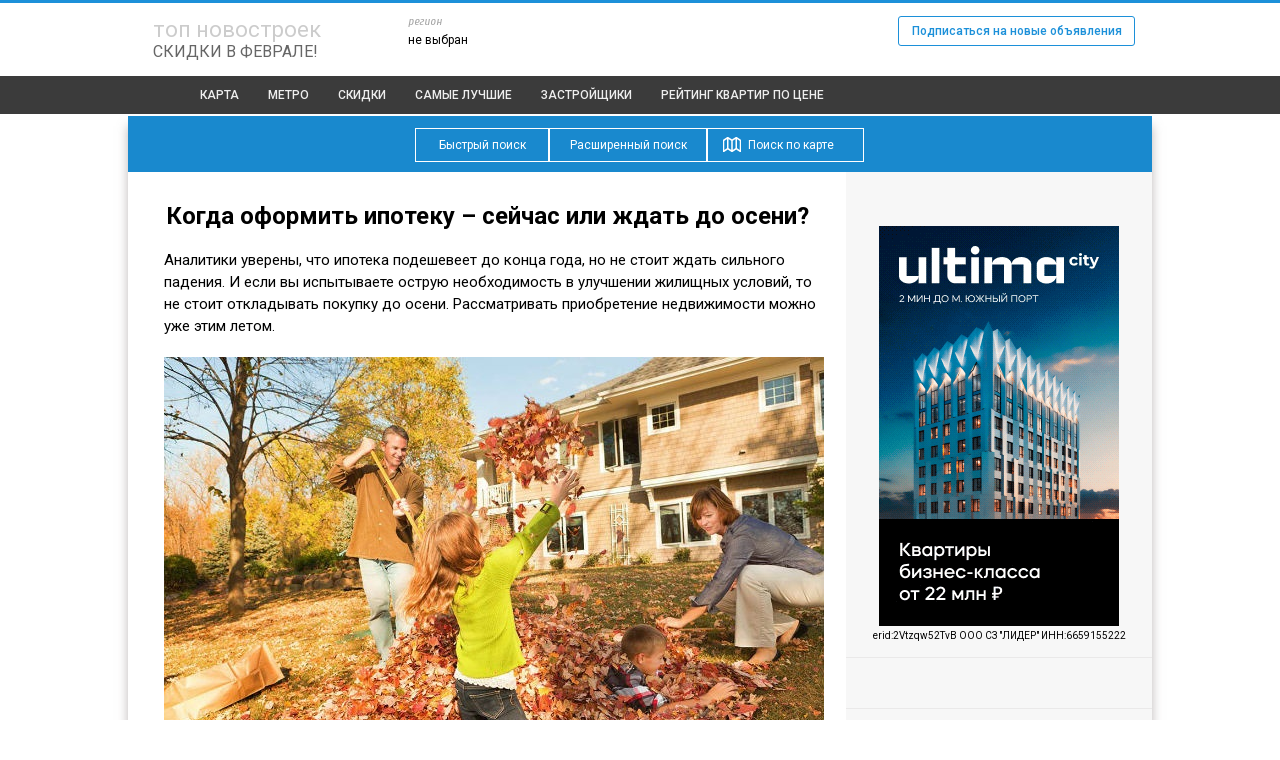

--- FILE ---
content_type: text/html
request_url: https://topnovostroek.ru/news/2020/07/18/1111616_kogda-oformit-ipoteku-seychas-ili-zhdat-do-oseni/
body_size: 18748
content:

<!DOCTYPE html>
<html lang="ru" dir="ltr" prefix="og: https://ogp.me/ns#">
<head>
	<meta charset="UTF-8">
	<title class="">Когда оформить ипотеку – сейчас или ждать до осени? - Новости на TopNovoStroek.Ru</title>
<meta property="og:type" content="website">
<meta name="robots" content="max-image-preview:large">
<meta name="yandex-verification" content="6fb96484a86e8842" />
	<link rel="apple-touch-icon" sizes="76x76" href="/favicons/favicon-76x76.png">
	<link rel="apple-touch-icon" sizes="120x120" href="/favicons/favicon-120x120.png">
	<link rel="apple-touch-icon" sizes="152x152" href="/favicons/favicon-152x152.png">
	<meta name="format-detection" content="telephone=no">
	<meta http-equiv="x-rim-auto-match" content="none">
	<meta name="msapplication-TileColor" content="#ffffff">
	<meta name="msapplication-square310x310logo" content="/favicons/favicon-310x310.png">
	<meta name="msapplication-wide310x150logo" content="/favicons/favicon-310x150.png">
	<meta name="msapplication-square150x150logo" content="/favicons/favicon-150x150.png">
	<meta name="msapplication-square70x70logo" content="/favicons/favicon-70x70.png">
	<meta name="msapplication-TileImage" content="/favicons/144x144.png">
	<link rel="icon" type="image/png" href="/favicons/favicon-16x16.png" sizes="16x16">
	<link rel="icon" type="image/png" href="/favicons/favicon-32x32.png" sizes="32x32">
	<link rel="icon" type="image/png" href="/favicons/favicon-64x64.png" sizes="64x64">
	<link rel="icon" type="image/png" href="/favicons/favicon-128x128.png" sizes="128x128">

	<!--<meta name="viewport" content="width=device-width, initial-scale=1.0">-->
	
	<meta name="keywords" class="qwerty" content='Когда оформить ипотеку – сейчас или ждать до осени? - Новости на TopNovoStroek.Ru' />
	<meta name="description" content='Аналитики уверены, что ипотека подешевеет до конца года, но не стоит ждать сильного падения. И если вы испытываете острую необходимость в улучшении жилищных условий, то не стоит откладывать покупку до осени. Рассматривать приобретение недвижимости можно уже этим летом.' />
	<meta http-equiv="x-rim-auto-match" content="none">
		<link rel="canonical" href="https://topnovostroek.ru/news/2020/07/18/1111616/" />
<meta property="og:title" content="Когда оформить ипотеку – сейчас или ждать до осени? - Новости на TopNovoStroek.Ru"/>
<meta property="og:url" content="https://topnovostroek.ru/news/2020/07/18/1111616/" />
<meta property="og:image" content="https://topnovostroek.ru/files/orig/m/p/6/mp6r7z359xblioj.jpg"/>
<link rel="amphtml" href="https://topnovostroek.ru/news/2020/07/18/1111616/?amp">

				                        <link rel="stylesheet" type="text/css"  href="/min/?f=/i/css/den.css,/i/js/fancy/jquery.fancybox.css,/i/js/choosen/chosen.css,/i/js/slider/flexslider.css,/i/js/scroll/jquery.mCustomScrollbar.min.css,/i/css/jquery-ui.css,/i/css/style.css"/>
        <link rel="stylesheet" type="text/css"  href="https://fonts.googleapis.com/css?family=Roboto:400,500,700&subset=latin,cyrillic-ext"/><link rel="stylesheet" type="text/css"  href="https://fonts.googleapis.com/css?family=Cuprum:400italic&subset=latin,cyrillic"/>		                        <script src="/min/?f=/i/js/jq/jquery.min.js,/i/js/jq/jquery-ui.min.js,/i/js/fancy/jquery.fancybox.pack.js,/i/js/scroll/jquery.mCustomScrollbar.concat.min.js,/i/js/choosen/chosen.jquery.min.js,/i/js/slider/jquery.flexslider-min.js,/i/js/map.js,/i/js/jquery.cookie.js,/i/js/script.js"></script>
        <script src="https://api-maps.yandex.ru/2.1/?lang=ru_RU"></script>
	<script async src='//adaurum.ru/view/www/delivery/adaurum_asyncjs.php'></script>
</head>
<body class="">
<div class="header-line"></div>


<div id="header">
	<div id="header-top">
		<div id="logo" style="color: #ccc; float: left; width: 27%;">
			<div style="margin-top: 20px; font-size: 22px; margin-left: 25px;"><a href="/" style="text-decoration: none; color: #ccc;">топ новостроек</a></div>
          <div style="margin-top: 8px; margin-left: 25px; font-size: 16px; color: #666;">СКИДКИ В ФЕВРАЛЕ!</div>
		</div>
				<div id="region-choice" style="float: left; width: 34%;; padding-left: 4px;">
			<span style="display: block;  font-style: italic; color: #a7a7a7; margin-bottom: 5px; margin-top: 11px; font-size: 12px; font-family: Cuprum;">регион</span>
			<div>
							<ul class="region-choice-path">
					<li>не выбран</li>
				</ul>
						<div class="fix"></div>
			</div>
		</div>
				<div id="subscribe" style="float: right; width: 38%; text-align: right; margin-top: 13px;">
			<a href="#subscribe-form-region" class="subscribe-region blue_button" style="width: 225px; float: right; margin-right: 17px; height: 18px; line-height: 18px; font-size: 12px;">Подписаться на новые объявления</a>
								</div>
				<div class="fix"></div>
	</div>
				<style>
    .menu-main ul li ul{
        display: none;
    }

    .menu-main ul li:hover ul{
        display: block;
        position: absolute;
        background: #3b3b3b !important;
        padding: 0 20px;
        box-shadow: none;
        border-radius: 0 0 7px 7px;
    }

    .menu-main ul li ul li, .menu-main ul li ul li a{
        display: block;
        float: none;
        white-space: nowrap;
    }

</style>
	<div class="menu-main" style="background: #3b3b3b;">
        <ul style="padding-left: 120px; max-width: 1000px;">
            <li class="specials-in-menu">
                <a href="/map/">Карта</a>
            </li>
                      <li class="specials-in-menu">
                <a href="/metro/">Метро</a>
            </li>
          <li class="specials-in-menu">
                <a href="/specials/">Скидки</a>
            </li>
            <li>
                <a href="#">Самые лучшие</a>
                <ul>
                    <li><a href="/rating/moskva/">Лучшие новостройки Москвы</a></li>
                    <li><a href="/rating/podmoskove/">Лучшие новостройки Подмосковья</a></li>
                    <li><a href="/rating/novaya_moskva/">Лучшие новостройки Новой Москвы</a></li>
                    <li><a href="/rating/sankt_peterburg/">Лучшие новостройки Санкт-Петербурга</a></li>
                </ul>
            </li>
            <li class="specials-in-menu">
                <a href="/developers/">Застройщики</a>
            </li>
            <li>
                <a href="#"><span class="mobile-hide">Рейтинг квартир</span> по цене</a>
                <ul>
                    <li><a href="/top/moskva/">Самые дешевые квартиры в Москве</a></li>
                    <li><a href="/top/podmoskove/">Самые дешевые квартиры в Московской области</a></li>
                    <li><a href="/top/novaya_moskva/">Самые дешевые квартиры в Новой Москве</a></li>
                    <li><a href="/top/sankt_peterburg/">Самые дешевые квартиры в Санкт-Петербурге</a></li>
                </ul>
            </li>
        </ul>
        <div class="fix"></div>	</div>		<!-- searcher was here -->
</div>
<!--<br>
<div align="center"><a href="https://adaurum.ru/account/click.php?bannerid=30900&ref=https://etalonsad.ru/?utm_source=media_topnovostroek&utm_medium=tgb&utm_campaign=mgcom|media_LS" target="_blank"><img src="/banners/etalonsad.jpg" border="0"></a></div>
<br>-->

<div class="top-banner-div" style="margin-top:2px;">
<div id='beacon_76f6a36b89' style='position: absolute; left: 0px; top: 0px; visibility: hidden;'><img src='https://topnovostroek.ru/revive/www/delivery/lg.php?bannerid=0&amp;campaignid=0&amp;zoneid=2&amp;loc=https%3A%2F%2Ftopnovostroek.ru%2Fnews%2F2020%2F07%2F18%2F1111616_kogda-oformit-ipoteku-seychas-ili-zhdat-do-oseni%2F&amp;cb=76f6a36b89' width='0' height='0' alt='' style='width: 0px; height: 0px;' /></div></div>
<!-- Parents div -->
<div class="parent ">
<div class="content shadow" >
	<!--noindex-->

	<div class="searcher">
		
<ul class="search-modes">
	<li><a data-target="#search" data-mode="simple" class="search-mode ">Быстрый поиск</a></li>
	<li><a data-target="#search" data-mode="advanced" class="search-mode " style="width: 156px;">Расширенный поиск</a></li>
			<li><a href="/map/?lat=37.6199&len=55.7537" data-mode="map" onclick="javascript:window.location.href='/map/?lat=37.6199&len=55.7537';" class="search-mode  onmap" style="width: 145px;">Поиск по карте</a></li>
</ul>
<div class="fix"></div>
<div id="search" class="search-form " style="display: none; color: #fff;">
	<div class="for_basic_search" style="width: 90%; text-align: center;">
		<input type="text" value="" id="regina" style="font-size: 14px; width: 800px; height: 25px; padding: 4px;" placeholder="Укажите регион, название ЖК или застройщика" class="region_search_autocomplete_indexpage" />
		<span id="regina_reporter" class="italic"></span>
	</div>		
	<form action="/search/" method="get">
		<div style="min-width: 120px; float: left; height: 40px; margin-right: 35px;" class="for_advanced_search">
			<button style="min-width: 150px;" href="#region-choiser" class="search-region">Москва</button>
					</div>
		<div style="display: none;">
	<div class="b-metro-map region-637640" id="metro-map">
		<i class="st"><input type="checkbox" name="metro[]" id="rf_metro_1" value="1"  > Авиамоторная<i class="mark"></i><i class="name"></i></i>
		<i class="st"><input type="checkbox" name="metro[]" id="rf_metro_2" value="2" > Автозаводская<i class="mark"></i><i class="name"></i></i>
		<i class="st"><input type="checkbox" name="metro[]" id="rf_metro_3" value="3" > Академическая<i class="mark"></i><i class="name"></i></i>
		<i class="st"><input type="checkbox" name="metro[]" id="rf_metro_4" value="4" data-related="16,18,6" > Александровский сад<i class="mark transit"></i><i class="name"></i></i>
		<i class="st"><input type="checkbox" name="metro[]" id="rf_metro_151" value="5" > Алексеевская<i class="mark"></i><i class="name"></i></i>
		<i class="st"><input type="checkbox" name="metro[]" id="rf_metro_2135" value="6" > Алма-Атинская<i class="mark"></i><i class="name"></i></i>
		<i class="st"><input type="checkbox" name="metro[]" id="rf_metro_5" value="7" > Алтуфьево<i class="mark"></i><i class="name"></i></i>
		<i class="st"><input type="checkbox" name="metro[]" id="rf_metro_148" value="8" > Аннино<i class="mark"></i><i class="name"></i></i>
		<i class="st"><input type="checkbox" name="metro[]" id="rf_metro_6" value="9" data-related="4,18,16" > Арбатская<i class="mark transit"></i><i class="name"></i></i>
		<i class="st"><input type="checkbox" name="metro[]" id="rf_metro_7" value="11" > Аэропорт<i class="mark"></i><i class="name"></i></i>
		<i class="st"><input type="checkbox" name="metro[]" id="rf_metro_8" value="12" > Бабушкинская<i class="mark"></i><i class="name"></i></i>
		<i class="st"><input type="checkbox" name="metro[]" id="rf_metro_9" value="13" > Багратионовская<i class="mark"></i><i class="name"></i></i>
		<i class="st"><input type="checkbox" name="metro[]" id="rf_metro_10" value="14" data-related="48" > Баррикадная<i class="mark transit"></i><i class="name"></i></i>
		<i class="st"><input type="checkbox" name="metro[]" id="rf_metro_11" value="15" > Бауманская<i class="mark"></i><i class="name"></i></i>
		<i class="st"><input type="checkbox" name="metro[]" id="rf_metro_12" value="16" > Беговая<i class="mark"></i><i class="name"></i></i>
		<i class="st"><input type="checkbox" name="metro[]" id="rf_metro_13" value="17" > Белорусская<i class="mark transit"></i><i class="name"></i></i>
		<i class="st"><input type="checkbox" name="metro[]" id="rf_metro_14" value="18" > Беляево<i class="mark"></i><i class="name"></i></i>
		<i class="st"><input type="checkbox" name="metro[]" id="rf_metro_15" value="19" > Бибирево<i class="mark"></i><i class="name"></i></i>
		<i class="st"><input type="checkbox" name="metro[]" id="rf_metro_16" value="20" data-related="4,18,6" > Библиотека им. Ленина<i class="mark transit"></i><i class="name"></i></i>
		<i class="st"><input type="checkbox" name="metro[]" id="rf_metro_2145" value="21" data-related="17" > Битцевский парк<i class="mark transit"></i><i class="name"></i></i>
		<i class="st"><input type="checkbox" name="metro[]" id="rf_metro_215" value="22" > Борисово<i class="mark"></i><i class="name"></i></i>
		<i class="st"><input type="checkbox" name="metro[]" id="rf_metro_18" value="23" data-related="16,4,6" > Боровицкая<i class="mark transit"></i><i class="name"></i></i>
		<i class="st"><input type="checkbox" name="metro[]" id="rf_metro_19" value="24" > Ботанический сад<i class="mark"></i><i class="name"></i></i>
		<i class="st"><input type="checkbox" name="metro[]" id="rf_metro_20" value="25" > Братиславская<i class="mark"></i><i class="name"></i></i>
		<i class="st"><input type="checkbox" name="metro[]" id="rf_metro_1010" value="26" > Бульвар адмирала Ушакова<i class="mark"></i><i class="name"></i></i>
		<i class="st"><input type="checkbox" name="metro[]" id="rf_metro_149" value="27" data-related="1008" > Бульвар Дмитрия Донского<i class="mark transit"></i><i class="name"></i></i>
		<i class="st"><input type="checkbox" name="metro[]" id="rf_metro_127" value="127" > Бульвар Рокоссовского<i class="mark"></i><i class="name"></i></i>
		<i class="st"><input type="checkbox" name="metro[]" id="rf_metro_1012" value="28" > Бунинская аллея<i class="mark"></i><i class="name"></i></i>
		<i class="st"><input type="checkbox" name="metro[]" id="rf_metro_22" value="29" > Варшавская<i class="mark"></i><i class="name"></i></i>
		<i class="st"><input type="checkbox" name="metro[]" id="rf_metro_21" value="30" > ВДНХ<i class="mark"></i><i class="name"></i></i>
		<i class="st"><input type="checkbox" name="metro[]" id="rf_metro_23" value="31" > Владыкино<i class="mark"></i><i class="name"></i></i>
		<i class="st"><input type="checkbox" name="metro[]" id="rf_metro_24" value="32" > Водный стадион<i class="mark"></i><i class="name"></i></i>
		<i class="st"><input type="checkbox" name="metro[]" id="rf_metro_25" value="33" > Войковская<i class="mark"></i><i class="name"></i></i>
		<i class="st"><input type="checkbox" name="metro[]" id="rf_metro_26" value="34" > Волгоградский проспект<i class="mark"></i><i class="name"></i></i>
		<i class="st"><input type="checkbox" name="metro[]" id="rf_metro_27" value="35" > Волжская<i class="mark"></i><i class="name"></i></i>
		<i class="st"><input type="checkbox" name="metro[]" id="rf_metro_1003" value="36" > Волоколамская<i class="mark"></i><i class="name"></i></i>
		<i class="st"><input type="checkbox" name="metro[]" id="rf_metro_28" value="37" > Воробьевы Горы<i class="mark"></i><i class="name"></i></i>
		<i class="st"><input type="checkbox" name="metro[]" id="rf_metro_152" value="38" data-related="2146" > Выставочная<i class="mark transit"></i><i class="name"></i></i>
		<i class="st"><input type="checkbox" name="metro[]" id="rf_metro_29" value="39" > Выхино<i class="mark"></i><i class="name"></i></i>
		<i class="st"><input type="checkbox" name="metro[]" id="rf_metro_2146" value="40" data-related="152" > Деловой центр<i class="mark transit"></i><i class="name"></i></i>
		<i class="st"><input type="checkbox" name="metro[]" id="rf_metro_30" value="41" > Динамо<i class="mark"></i><i class="name"></i></i>
		<i class="st"><input type="checkbox" name="metro[]" id="rf_metro_31" value="42" > Дмитровская<i class="mark"></i><i class="name"></i></i>
		<i class="st"><input type="checkbox" name="metro[]" id="rf_metro_32" value="43" data-related="108" > Добрынинская<i class="mark transit"></i><i class="name"></i></i>
		<i class="st"><input type="checkbox" name="metro[]" id="rf_metro_33" value="44" > Домодедовская<i class="mark"></i><i class="name"></i></i>
		<i class="st"><input type="checkbox" name="metro[]" id="rf_metro_2001" value="45" > Достоевская<i class="mark"></i><i class="name"></i></i>
		<i class="st"><input type="checkbox" name="metro[]" id="rf_metro_34" value="46" > Дубровка<i class="mark"></i><i class="name"></i></i>
		<i class="st"><input type="checkbox" name="metro[]" id="rf_metro_2143" value="47" > Жулебино<i class="mark"></i><i class="name"></i></i>
		<i class="st"><input type="checkbox" name="metro[]" id="rf_metro_217" value="48" data-related="47" > Зябликово<i class="mark transit"></i><i class="name"></i></i>
		<i class="st"><input type="checkbox" name="metro[]" id="rf_metro_35" value="49" > Измайловская<i class="mark"></i><i class="name"></i></i>
		<i class="st"><input type="checkbox" name="metro[]" id="rf_metro_37" value="50" > Калужская<i class="mark"></i><i class="name"></i></i>
		<i class="st"><input type="checkbox" name="metro[]" id="rf_metro_38" value="51" > Кантемировская<i class="mark"></i><i class="name"></i></i>
		<i class="st"><input type="checkbox" name="metro[]" id="rf_metro_39" value="52" data-related="106" > Каховская<i class="mark transit"></i><i class="name"></i></i>
		<i class="st"><input type="checkbox" name="metro[]" id="rf_metro_40" value="53" > Каширская<i class="mark transit"></i><i class="name"></i></i>
		<i class="st"><input type="checkbox" name="metro[]" id="rf_metro_41" value="54" > Киевская<i class="mark transit"></i><i class="name"></i></i>
		<i class="st"><input type="checkbox" name="metro[]" id="rf_metro_42" value="55" > Китай-город<i class="mark transit"></i><i class="name"></i></i>
		<i class="st"><input type="checkbox" name="metro[]" id="rf_metro_43" value="56" > Кожуховская<i class="mark"></i><i class="name"></i></i>
		<i class="st"><input type="checkbox" name="metro[]" id="rf_metro_44" value="57" > Коломенская<i class="mark"></i><i class="name"></i></i>
		<i class="st"><input type="checkbox" name="metro[]" id="rf_metro_45" value="58" > Комсомольская<i class="mark transit"></i><i class="name"></i></i>
		<i class="st"><input type="checkbox" name="metro[]" id="rf_metro_46" value="59" > Коньково<i class="mark"></i><i class="name"></i></i>
		<i class="st"><input type="checkbox" name="metro[]" id="rf_metro_2151" value="no" > Котельники<i class="mark"></i><i class="name"></i></i>
		<i class="st"><input type="checkbox" name="metro[]" id="rf_metro_47" value="60" data-related="217" > Красногвардейская<i class="mark transit"></i><i class="name"></i></i>
		<i class="st"><input type="checkbox" name="metro[]" id="rf_metro_48" value="61" data-related="10" > Краснопресненская<i class="mark transit"></i><i class="name"></i></i>
		<i class="st"><input type="checkbox" name="metro[]" id="rf_metro_49" value="62" > Красносельская<i class="mark"></i><i class="name"></i></i>
		<i class="st"><input type="checkbox" name="metro[]" id="rf_metro_50" value="63" > Красные ворота<i class="mark"></i><i class="name"></i></i>
		<i class="st"><input type="checkbox" name="metro[]" id="rf_metro_51" value="64" data-related="95" > Крестьянская застава<i class="mark transit"></i><i class="name"></i></i>
		<i class="st"><input type="checkbox" name="metro[]" id="rf_metro_52" value="65" > Кропоткинская<i class="mark"></i><i class="name"></i></i>
		<i class="st"><input type="checkbox" name="metro[]" id="rf_metro_53" value="66" > Крылатское<i class="mark"></i><i class="name"></i></i>
		<i class="st"><input type="checkbox" name="metro[]" id="rf_metro_54" value="67" data-related="60" > Кузнецкий мост<i class="mark transit"></i><i class="name"></i></i>
		<i class="st"><input type="checkbox" name="metro[]" id="rf_metro_55" value="68" > Кузьминки<i class="mark"></i><i class="name"></i></i>
		<i class="st"><input type="checkbox" name="metro[]" id="rf_metro_56" value="69" > Кунцевская<i class="mark transit"></i><i class="name"></i></i>
		<i class="st"><input type="checkbox" name="metro[]" id="rf_metro_57" value="70" data-related="139" > Курская<i class="mark transit"></i><i class="name"></i></i>
		<i class="st"><input type="checkbox" name="metro[]" id="rf_metro_58" value="71" > Кутузовская<i class="mark"></i><i class="name"></i></i>
		<i class="st"><input type="checkbox" name="metro[]" id="rf_metro_59" value="72" > Ленинский проспект<i class="mark"></i><i class="name"></i></i>
		<i class="st"><input type="checkbox" name="metro[]" id="rf_metro_2142" value="no" > Лермонтовский проспект<i class="mark"></i><i class="name"></i></i>
		<i class="st"><input type="checkbox" name="metro[]" id="rf_metro_2144" value="no" > Лесопарковая<i class="mark"></i><i class="name"></i></i>
		<i class="st"><input type="checkbox" name="metro[]" id="rf_metro_60" value="73" data-related="54" > Лубянка<i class="mark transit"></i><i class="name"></i></i>
		<i class="st"><input type="checkbox" name="metro[]" id="rf_metro_61" value="74" > Люблино<i class="mark"></i><i class="name"></i></i>
		<i class="st"><input type="checkbox" name="metro[]" id="rf_metro_62" value="75" data-related="116" > Марксистская<i class="mark transit"></i><i class="name"></i></i>
		<i class="st"><input type="checkbox" name="metro[]" id="rf_metro_2002" value="76" > Марьина Роща<i class="mark"></i><i class="name"></i></i>
		<i class="st"><input type="checkbox" name="metro[]" id="rf_metro_63" value="77" > Марьино<i class="mark"></i><i class="name"></i></i>
		<i class="st"><input type="checkbox" name="metro[]" id="rf_metro_64" value="78" > Маяковская<i class="mark"></i><i class="name"></i></i>
		<i class="st"><input type="checkbox" name="metro[]" id="rf_metro_65" value="79" > Медведково<i class="mark"></i><i class="name"></i></i>
		<i class="st"><input type="checkbox" name="metro[]" id="rf_metro_1004" value="80" > Международная<i class="mark"></i><i class="name"></i></i>
		<i class="st"><input type="checkbox" name="metro[]" id="rf_metro_66" value="81" data-related="73" > Менделеевская<i class="mark transit"></i><i class="name"></i></i>
		<i class="st"><input type="checkbox" name="metro[]" id="rf_metro_1001" value="82" > Митино<i class="mark"></i><i class="name"></i></i>
		<i class="st"><input type="checkbox" name="metro[]" id="rf_metro_67" value="83" > Молодежная<i class="mark"></i><i class="name"></i></i>
		<i class="st"><input type="checkbox" name="metro[]" id="rf_metro_1002" value="84" > Мякинино<i class="mark"></i><i class="name"></i></i>
		<i class="st"><input type="checkbox" name="metro[]" id="rf_metro_68" value="85" > Нагатинская<i class="mark"></i><i class="name"></i></i>
		<i class="st"><input type="checkbox" name="metro[]" id="rf_metro_69" value="86" > Нагорная<i class="mark"></i><i class="name"></i></i>
		<i class="st"><input type="checkbox" name="metro[]" id="rf_metro_70" value="87" > Нахимовский проспект<i class="mark"></i><i class="name"></i></i>
		<i class="st"><input type="checkbox" name="metro[]" id="rf_metro_71" value="88" > Новогиреево<i class="mark"></i><i class="name"></i></i>
		<i class="st"><input type="checkbox" name="metro[]" id="rf_metro_2133" value="89" > Новокосино<i class="mark"></i><i class="name"></i></i>
		<i class="st"><input type="checkbox" name="metro[]" id="rf_metro_72" value="90" data-related="122" > Новокузнецкая<i class="mark transit"></i><i class="name"></i></i>
		<i class="st"><input type="checkbox" name="metro[]" id="rf_metro_73" value="91" data-related="66" > Новослободская<i class="mark transit"></i><i class="name"></i></i>
		<i class="st"><input type="checkbox" name="metro[]" id="rf_metro_17" value="92" data-related="2145" > Новоясеневская<i class="mark transit"></i><i class="name"></i></i>
		<i class="st"><input type="checkbox" name="metro[]" id="rf_metro_74" value="93" > Новые Черемушки<i class="mark"></i><i class="name"></i></i>
		<i class="st"><input type="checkbox" name="metro[]" id="rf_metro_75" value="94" > Октябрьская<i class="mark transit"></i><i class="name"></i></i>
		<i class="st"><input type="checkbox" name="metro[]" id="rf_metro_76" value="95" > Октябрьское поле<i class="mark"></i><i class="name"></i></i>
		<i class="st"><input type="checkbox" name="metro[]" id="rf_metro_77" value="96" > Орехово<i class="mark"></i><i class="name"></i></i>
		<i class="st"><input type="checkbox" name="metro[]" id="rf_metro_78" value="97" > Отрадное<i class="mark"></i><i class="name"></i></i>
		<i class="st"><input type="checkbox" name="metro[]" id="rf_metro_79" value="98" data-related="118,90" > Охотный ряд<i class="mark transit"></i><i class="name"></i></i>
		<i class="st"><input type="checkbox" name="metro[]" id="rf_metro_80" value="99" > Павелецкая<i class="mark transit"></i><i class="name"></i></i>
		<i class="st"><input type="checkbox" name="metro[]" id="rf_metro_82" value="100" > Парк культуры<i class="mark transit"></i><i class="name"></i></i>
		<i class="st"><input type="checkbox" name="metro[]" id="rf_metro_81" value="101" > Парк Победы<i class="mark transit"></i><i class="name"></i></i>
		<i class="st"><input type="checkbox" name="metro[]" id="rf_metro_36" value="102" > Партизанская<i class="mark"></i><i class="name"></i></i>
		<i class="st"><input type="checkbox" name="metro[]" id="rf_metro_83" value="103" > Первомайская<i class="mark"></i><i class="name"></i></i>
		<i class="st"><input type="checkbox" name="metro[]" id="rf_metro_84" value="104" > Перово<i class="mark"></i><i class="name"></i></i>
		<i class="st"><input type="checkbox" name="metro[]" id="rf_metro_85" value="105" > Петровско-Разумовская<i class="mark"></i><i class="name"></i></i>
		<i class="st"><input type="checkbox" name="metro[]" id="rf_metro_86" value="106" > Печатники<i class="mark"></i><i class="name"></i></i>
		<i class="st"><input type="checkbox" name="metro[]" id="rf_metro_87" value="107" > Пионерская<i class="mark"></i><i class="name"></i></i>
		<i class="st"><input type="checkbox" name="metro[]" id="rf_metro_88" value="108" > Планерная<i class="mark"></i><i class="name"></i></i>
		<i class="st"><input type="checkbox" name="metro[]" id="rf_metro_89" value="109" data-related="102" > Площадь Ильича<i class="mark transit"></i><i class="name"></i></i>
		<i class="st"><input type="checkbox" name="metro[]" id="rf_metro_90" value="110" data-related="79,118" > Площадь революции<i class="mark transit"></i><i class="name"></i></i>
		<i class="st"><input type="checkbox" name="metro[]" id="rf_metro_91" value="111" > Полежаевская<i class="mark"></i><i class="name"></i></i>
		<i class="st"><input type="checkbox" name="metro[]" id="rf_metro_92" value="112" > Полянка<i class="mark"></i><i class="name"></i></i>
		<i class="st"><input type="checkbox" name="metro[]" id="rf_metro_93" value="113" > Пражская<i class="mark"></i><i class="name"></i></i>
		<i class="st"><input type="checkbox" name="metro[]" id="rf_metro_94" value="114" > Преображенская площадь<i class="mark"></i><i class="name"></i></i>
		<i class="st"><input type="checkbox" name="metro[]" id="rf_metro_95" value="115" data-related="51" > Пролетарская<i class="mark transit"></i><i class="name"></i></i>
		<i class="st"><input type="checkbox" name="metro[]" id="rf_metro_96" value="116" > Проспект Вернадского<i class="mark"></i><i class="name"></i></i>
		<i class="st"><input type="checkbox" name="metro[]" id="rf_metro_97" value="117" > Проспект Мира<i class="mark transit"></i><i class="name"></i></i>
		<i class="st"><input type="checkbox" name="metro[]" id="rf_metro_98" value="118" > Профсоюзная<i class="mark"></i><i class="name"></i></i>
		<i class="st"><input type="checkbox" name="metro[]" id="rf_metro_99" value="119" data-related="137,117" > Пушкинская<i class="mark transit"></i><i class="name"></i></i>
		<i class="st"><input type="checkbox" name="metro[]" id="rf_metro_2136" value="120" > Пятницкое шоссе<i class="mark"></i><i class="name"></i></i>
		<i class="st"><input type="checkbox" name="metro[]" id="rf_metro_100" value="121" > Речной вокзал<i class="mark"></i><i class="name"></i></i>
		<i class="st"><input type="checkbox" name="metro[]" id="rf_metro_101" value="122" > Рижская<i class="mark"></i><i class="name"></i></i>
		<i class="st"><input type="checkbox" name="metro[]" id="rf_metro_102" value="123" data-related="89" > Римская<i class="mark transit"></i><i class="name"></i></i>
		<i class="st"><input type="checkbox" name="metro[]" id="rf_metro_2149" value="no" > Румянцево<i class="mark"></i><i class="name"></i></i>
		<i class="st"><input type="checkbox" name="metro[]" id="rf_metro_103" value="124" > Рязанский проспект<i class="mark"></i><i class="name"></i></i>
		<i class="st"><input type="checkbox" name="metro[]" id="rf_metro_104" value="125" > Савеловская<i class="mark"></i><i class="name"></i></i>
		<i class="st"><input type="checkbox" name="metro[]" id="rf_metro_2150" value="no" > Саларьево<i class="mark"></i><i class="name"></i></i>
		<i class="st"><input type="checkbox" name="metro[]" id="rf_metro_105" value="126" > Свиблово<i class="mark"></i><i class="name"></i></i>
		<i class="st"><input type="checkbox" name="metro[]" id="rf_metro_106" value="127" data-related="39" > Севастопольская<i class="mark transit"></i><i class="name"></i></i>
		<i class="st"><input type="checkbox" name="metro[]" id="rf_metro_107" value="128" > Семеновская<i class="mark"></i><i class="name"></i></i>
		<i class="st"><input type="checkbox" name="metro[]" id="rf_metro_108" value="129" data-related="32" > Серпуховская<i class="mark transit"></i><i class="name"></i></i>
		<i class="st"><input type="checkbox" name="metro[]" id="rf_metro_1005" value="130" > Славянский бульвар<i class="mark"></i><i class="name"></i></i>
		<i class="st"><input type="checkbox" name="metro[]" id="rf_metro_109" value="131" > Смоленская<i class="mark"></i><i class="name"></i></i>
		<i class="st"><input type="checkbox" name="metro[]" id="rf_metro_110" value="133" > Сокол<i class="mark"></i><i class="name"></i></i>
		<i class="st"><input type="checkbox" name="metro[]" id="rf_metro_111" value="134" > Сокольники<i class="mark"></i><i class="name"></i></i>
		<i class="st"><input type="checkbox" name="metro[]" id="rf_metro_2147" value="no" > Спартак<i class="mark"></i><i class="name"></i></i>
		<i class="st"><input type="checkbox" name="metro[]" id="rf_metro_112" value="135" > Спортивная<i class="mark"></i><i class="name"></i></i>
		<i class="st"><input type="checkbox" name="metro[]" id="rf_metro_1007" value="136" data-related="124,138" > Сретенский бульвар<i class="mark transit"></i><i class="name"></i></i>
		<i class="st"><input type="checkbox" name="metro[]" id="rf_metro_214" value="137" > Строгино<i class="mark"></i><i class="name"></i></i>
		<i class="st"><input type="checkbox" name="metro[]" id="rf_metro_113" value="138" > Студенческая<i class="mark"></i><i class="name"></i></i>
		<i class="st"><input type="checkbox" name="metro[]" id="rf_metro_114" value="139" > Сухаревская<i class="mark"></i><i class="name"></i></i>
		<i class="st"><input type="checkbox" name="metro[]" id="rf_metro_115" value="140" > Сходненская<i class="mark"></i><i class="name"></i></i>
		<i class="st"><input type="checkbox" name="metro[]" id="rf_metro_116" value="141" data-related="62" > Таганская<i class="mark transit"></i><i class="name"></i></i>
		<i class="st"><input type="checkbox" name="metro[]" id="rf_metro_117" value="142" data-related="99,137" > Тверская<i class="mark transit"></i><i class="name"></i></i>
		<i class="st"><input type="checkbox" name="metro[]" id="rf_metro_118" value="143" data-related="79,90" > Театральная<i class="mark transit"></i><i class="name"></i></i>
		<i class="st"><input type="checkbox" name="metro[]" id="rf_metro_119" value="144" > Текстильщики<i class="mark"></i><i class="name"></i></i>
		<i class="st"><input type="checkbox" name="metro[]" id="rf_metro_120" value="145" > Теплый стан<i class="mark"></i><i class="name"></i></i>
		<i class="st"><input type="checkbox" name="metro[]" id="rf_metro_121" value="146" > Тимирязевская<i class="mark"></i><i class="name"></i></i>
		<i class="st"><input type="checkbox" name="metro[]" id="rf_metro_122" value="147" data-related="72" > Третьяковская<i class="mark transit"></i><i class="name"></i></i>
		<i class="st"><input type="checkbox" name="metro[]" id="rf_metro_2148" value="no" > Тропарево<i class="mark"></i><i class="name"></i></i>
		<i class="st"><input type="checkbox" name="metro[]" id="rf_metro_1006" value="148" data-related="134" > Трубная<i class="mark transit"></i><i class="name"></i></i>
		<i class="st"><input type="checkbox" name="metro[]" id="rf_metro_123" value="149" > Тульская<i class="mark"></i><i class="name"></i></i>
		<i class="st"><input type="checkbox" name="metro[]" id="rf_metro_124" value="150" data-related="138,1007" > Тургеневская<i class="mark transit"></i><i class="name"></i></i>
		<i class="st"><input type="checkbox" name="metro[]" id="rf_metro_125" value="151" > Тушинская<i class="mark"></i><i class="name"></i></i>
		<i class="st"><input type="checkbox" name="metro[]" id="rf_metro_126" value="152" > Улица 1905 года<i class="mark"></i><i class="name"></i></i>
		<i class="st"><input type="checkbox" name="metro[]" id="rf_metro_128" value="153" > Улица академика Янгеля<i class="mark"></i><i class="name"></i></i>
		<i class="st"><input type="checkbox" name="metro[]" id="rf_metro_1011" value="154" > Улица Горчакова<i class="mark"></i><i class="name"></i></i>
		<i class="st"><input type="checkbox" name="metro[]" id="rf_metro_1009" value="156" > Улица Скобелевская<i class="mark"></i><i class="name"></i></i>
		<i class="st"><input type="checkbox" name="metro[]" id="rf_metro_1008" value="157" data-related="149" > Улица Старокачаловская<i class="mark transit"></i><i class="name"></i></i>
		<i class="st"><input type="checkbox" name="metro[]" id="rf_metro_129" value="158" > Университет<i class="mark"></i><i class="name"></i></i>
		<i class="st"><input type="checkbox" name="metro[]" id="rf_metro_130" value="159" > Филевский парк<i class="mark"></i><i class="name"></i></i>
		<i class="st"><input type="checkbox" name="metro[]" id="rf_metro_131" value="160" > Фили<i class="mark"></i><i class="name"></i></i>
		<i class="st"><input type="checkbox" name="metro[]" id="rf_metro_132" value="161" > Фрунзенская<i class="mark"></i><i class="name"></i></i>
		<i class="st"><input type="checkbox" name="metro[]" id="rf_metro_133" value="162" > Царицыно<i class="mark"></i><i class="name"></i></i>
		<i class="st"><input type="checkbox" name="metro[]" id="rf_metro_134" value="163" data-related="1006" > Цветной бульвар<i class="mark transit"></i><i class="name"></i></i>
		<i class="st"><input type="checkbox" name="metro[]" id="rf_metro_135" value="164" > Черкизовская<i class="mark"></i><i class="name"></i></i>
		<i class="st"><input type="checkbox" name="metro[]" id="rf_metro_136" value="165" > Чертановская<i class="mark"></i><i class="name"></i></i>
		<i class="st"><input type="checkbox" name="metro[]" id="rf_metro_137" value="166" data-related="99,117" > Чеховская<i class="mark transit"></i><i class="name"></i></i>
		<i class="st"><input type="checkbox" name="metro[]" id="rf_metro_138" value="167" data-related="124,1007" > Чистые пруды<i class="mark transit"></i><i class="name"></i></i>
		<i class="st"><input type="checkbox" name="metro[]" id="rf_metro_139" value="168" data-related="57" > Чкаловская<i class="mark transit"></i><i class="name"></i></i>
		<i class="st"><input type="checkbox" name="metro[]" id="rf_metro_140" value="169" > Шаболовская<i class="mark"></i><i class="name"></i></i>
		<i class="st"><input type="checkbox" name="metro[]" id="rf_metro_216" value="170" > Шипиловская<i class="mark"></i><i class="name"></i></i>
		<i class="st"><input type="checkbox" name="metro[]" id="rf_metro_141" value="171" > Шоссе Энтузиастов<i class="mark"></i><i class="name"></i></i>
		<i class="st"><input type="checkbox" name="metro[]" id="rf_metro_142" value="172" > Щелковская<i class="mark"></i><i class="name"></i></i>
		<i class="st"><input type="checkbox" name="metro[]" id="rf_metro_143" value="173" > Щукинская<i class="mark"></i><i class="name"></i></i>
		<i class="st"><input type="checkbox" name="metro[]" id="rf_metro_144" value="174" > Электрозаводская<i class="mark"></i><i class="name"></i></i>
		<i class="st"><input type="checkbox" name="metro[]" id="rf_metro_145" value="175" > Юго-Западная<i class="mark"></i><i class="name"></i></i>
		<i class="st"><input type="checkbox" name="metro[]" id="rf_metro_146" value="176" > Южная<i class="mark"></i><i class="name"></i></i>
		<i class="st"><input type="checkbox" name="metro[]" id="rf_metro_147" value="177" > Ясенево<i class="mark"></i><i class="name"></i></i>
	</div>
</div>		<div style="min-width: 120px; float: left; height: 40px; margin-right: 15px;" class="for_advanced_search">
						<button class="metro-select" data-map="#metro-map">Выберите метро</button>
					</div>
						<div style="width: 30%; float: left;" class="for_advanced_search">
			<label>Цена</label><input type="text" placeholder="От" name="price_from" value="" style="border: 1px solid #eee; padding: 4px; height: 19px; width: 85px; border-radius: 2px; font-style: italic;" /> &#8211; <input type="text" placeholder="До" name="price_to" value="" style="font-style: italic; border: 1px solid #eee; padding: 4px; height: 19px; width: 85px; border-radius: 2px;" /> <span class="rouble">a</span>
		</div>
		<div style="width: 20%; float: left; height: 40px;" class="for_advanced_search">
			<label style="line-height: 29px; height: 29px; display: block; float: left;">Тип дома</label>
				<select name="type" style="width:115px;" data-placeholder="Выбрать тип">
				<option value=""></option>
											<option value="1" >Панельный</option>
											<option value="2" >Кирпичный</option>
											<option value="3" >Монолит</option>
											<option value="5" >Монолитно-кирпичный</option>
											<option value="6" >Монолитно-каркасный</option>
											<option value="7" >Блочный</option>
											<option value="8" >Панельно-кирпичный</option>
											<option value="9" >Монолитно-панельный</option>
											<option value="10" >Каркасно-блочный</option>
									</select>
			
		</div>
		<div style="width: 150px; float: left; height: 50px;" class="for_advanced_search">
			<label style="display: block;">Этап строительства</label>
			<select name="status" style="width:115px;" data-placeholder="Выбрать этап">
				<option value=""></option>
									<option value="0" selected>Строится</option>
									<option value="1" >Сдан</option>
							</select>
		</div>
		<div style="min-width: 245px; float: left; height: 50px;" class="for_advanced_search">
			<script>
			  $(function() {
				$( "#format" ).buttonset();
			  });
			</script>
			<div id="format">
			<label style="display: block; margin-left: -5px;">Комнатность</label>
              <input type="checkbox" id="check6" name="room[]" value="a" ><label for="check6" alt="Апартаменты" title="Апартаменты">A</label>
			  <input type="checkbox" id="check0" name="room[]" value="w" ><label for="check0" alt="Без планировки" title="Без планировки">Б/п.</label>	
			  <input type="checkbox" id="check1" name="room[]" value="0" ><label for="check1" alt="Студия" title="Студия">С</label>
			  <input type="checkbox" id="check2" name="room[]" value="1" ><label for="check2" alt="Однокомнатная" title="Однокомнатная">1</label>
			  <input type="checkbox" id="check3" name="room[]" value="2" ><label for="check3" alt="Двухкомнатная" title="Двухкомнатная">2</label>
			  <input type="checkbox" id="check4" name="room[]" value="3" ><label for="check4" alt="Трехкомнатная" title="Трехкомнатная">3</label>
			  <input type="checkbox" id="check5" name="room[]" value="4" ><label for="check5" alt="Четыре комнаты и больше" title="Четыре комнаты и больше">4+</label>
			</div>
		</div>
		<div style="min-width: 120px; float: left; height: 50px; margin-right: 15px;" class="for_advanced_search">
			<label style="display: block;">Ремонт</label>
			<select name="otdelka" style="width: 115px;" data-placeholder="Выбрать ремонт">
				<option value=""></option>
									<option value="1" >Без отделки</option>
									<option value="2" >С отделкой</option>
							</select>
		</div>
		
		<div style="min-width: 180px; float: left;" class="for_advanced_search">
			<label style="display: block;">Срок сдачи</label>
			<select name="year_from" style="width: 75px;">
				<option>от</option>
								<option value="2023" >2023</option>
								<option value="2024" >2024</option>
								<option value="2025" >2025</option>
								<option value="2026" >2026</option>
								<option value="2027" >2027</option>
								<option value="2028" >2028</option>
								<option value="2029" >2029</option>
								<option value="2030" >2030</option>
								<option value="2031" >2031</option>
							</select>
			<select name="year_to" style="width: 75px;">
				<option>до</option>
								<option value="2023" >2023</option>
								<option value="2024" >2024</option>
								<option value="2025" >2025</option>
								<option value="2026" >2026</option>
								<option value="2027" >2027</option>
								<option value="2028" >2028</option>
								<option value="2029" >2029</option>
								<option value="2030" >2030</option>
								<option value="2031" >2031</option>
							</select>
			<!--
			<input type="text" placeholder="От" name="price_from" value="" style="border: 1px solid #eee; padding: 4px; height: 19px; width: 45px; border-radius: 2px; font-style: italic;" /> 
			<input type="text" placeholder="До" name="price_to" value="" style="font-style: italic; border: 1px solid #eee; padding: 4px; height: 19px; width: 45px; border-radius: 2px;" />
			-->
		</div>
		<div style="width: 20%; float: left; height: 50px; " class="search-go-button">
			<button>Поиск</button>
		</div>
		<div class="fix"></div>
		<input type="hidden" name="search_mode" value="simple" id="search_mode">
	</form>
	<div class="fix"></div>
</div>

<div class="fix"></div>
<div id="map_search" class="search-form" style="display: none; margin-top: 10px;">
	<span style="display: block; text-align: center; font-style: italic; color: #fff; margin-bottom: 20px; font-family: Cuprum; font-size: 15px;">Наведите курсор на карту и кликните для указания начальной точки области поиска</span>
	<div id="search-map-poper">
		<a id="search-map-poper-closer"></a>
		<div id="search-map-poper-content"></div>
	</div>
	<div id="ms" class="search-map" style="width: 96%; height: 430px; margin: 0 auto;"></div>
	<div style="width: 45%; padding-left: 2%; float: left; text-align: left;"><button id="map_search_reset" style="position: absolute; z-index: 999999;">Новый поиск</button></div>
	<div style="width: 45%; float: right; padding-right: 2%; text-align: right;">
		<form action="/search/" method="get">
			<input type="hidden" name="search_mode" value="map">
			<div class="search-go-button" style="margin-top: 2px;">
				<button>Поиск</button>
			</div>
			
			<input type="hidden" id="coords" name="coords" value="">
			<input type="hidden" id="centered" name="centered" value="">
			<input type="hidden" id="zoom" name="zoom" value="">
		</form>
	</div>
	<div class="fix"></div>	
</div>
<div class="fix"></div>	</div>

<!--/noindex-->
		<div class="fix"></div>
		<div class="fix"></div>
	<div style="max-width: 1024px; margin: 0 auto;" class="horizontal-specials">
															</div>

        <div  style="">
        <div id='beacon_514353fe42' style='position: absolute; left: 0px; top: 0px; visibility: hidden;'><img src='https://topnovostroek.ru/revive/www/delivery/lg.php?bannerid=0&amp;campaignid=0&amp;zoneid=3&amp;loc=https%3A%2F%2Ftopnovostroek.ru%2Fnews%2F2020%2F07%2F18%2F1111616_kogda-oformit-ipoteku-seychas-ili-zhdat-do-oseni%2F&amp;cb=514353fe42' width='0' height='0' alt='' style='width: 0px; height: 0px;' /></div>        </div>
	<div class="fix"></div>
	<div class="left-700">
		<div class="content-container" style="">
			
				<script>
/*
*/
    (function($){
        $(window).load(function(){
            /* $(".scroll_content").mCustomScrollbar(); */
			$(".scroll_content").mCustomScrollbar({
				scrollButtons:{	enable:false },
				horizontalScroll:true,
				mouseWheel:false,
				advanced:{autoExpandHorizontalScroll:true,updateOnContentResize:true}
			});
        });
    })(jQuery);

</script>
	<div style="margin-left: 12px;">
	<div class="fix"></div>
	<div class="news-item">
		<h1 style="font-size: 24px; font-weight: bold; line-height: 26px; margin-top: 19px; margin-left: 2px;">Когда оформить ипотеку – сейчас или ждать до осени?</h1>
		<div class="news-anons"><p>Аналитики уверены, что ипотека подешевеет до конца года, но не стоит ждать сильного падения. И если вы испытываете острую необходимость в улучшении жилищных условий, то не стоит откладывать покупку до осени. Рассматривать приобретение недвижимости можно уже этим летом.</p></div>

         <!-- Yandex.RTB R-A-164730-7 -->
<!--<div id="yandex_rtb_R-A-164730-7"></div>
<script type="text/javascript">
    (function(w, d, n, s, t) {
        w[n] = w[n] || [];
        w[n].push(function() {
            Ya.Context.AdvManager.render({
                blockId: "R-A-164730-7",
                renderTo: "yandex_rtb_R-A-164730-7",
                async: true
            });
        });
        t = d.getElementsByTagName("script")[0];
        s = d.createElement("script");
        s.type = "text/javascript";
        s.src = "//an.yandex.ru/system/context.js";
        s.async = true;
        t.parentNode.insertBefore(s, t);
    })(this, this.document, "yandexContextAsyncCallbacks");
</script>
-->


		<div class="news-photo">
											<img src="/files/resized_660_480/m/p/6/mp6r7z359xblioj.jpg" />
					</div>
		<div class="news-text use_html"><div class="zen-editor-block zen-editor-block-paragraph" data-block="true" data-editor="utni" data-offset-key="fkks3-0-0">
<div class="public-DraftStyleDefault-block public-DraftStyleDefault-ltr" data-offset-key="fkks3-0-0"><span data-offset-key="fkks3-0-0"> </span></div>
</div>
<div class="zen-editor-block zen-editor-block-paragraph" data-block="true" data-editor="utni" data-offset-key="4kv22-0-0">
<div class="public-DraftStyleDefault-block public-DraftStyleDefault-ltr" data-offset-key="4kv22-0-0">В начале июня текущего года Банк РФ снизил ключевую ставку на 1 п.п и она составила 4,5% годовых. Помимо этого, банки РФ понизили ставки по кредитам.</div>
<div class="public-DraftStyleDefault-block public-DraftStyleDefault-ltr" data-offset-key="4kv22-0-0">&nbsp;</div>
<div class="public-DraftStyleDefault-block public-DraftStyleDefault-ltr" data-offset-key="4kv22-0-0">В мае средняя ставка по ипотеке достигла нового исторического минимума &mdash; 7,4%, а в начале года этот показатель составлял 8,84%. Давайте узнаем мнения экспертов и посмотрим, что они думаю.</div>
<div class="public-DraftStyleDefault-block public-DraftStyleDefault-ltr" data-offset-key="4kv22-0-0">&nbsp;</div>
</div>
<p><a href="https://zen.yandex.ru/media/id/5f0823013ab5193aa654a8f2/tri-usloviia-brat-ili-ne-brat-ipoteku-segodnia-5f154e9375dcd83233aded7b"> Три условия: Брать или не брать ипотеку сегодня</a></p>
<h2 class="public-DraftStyleDefault-block public-DraftStyleDefault-ltr" data-offset-key="80kao-0-0"><span data-offset-key="80kao-0-0">Почему надо брать сейчас? </span></h2>
<div class="zen-editor-block zen-editor-block-paragraph" data-block="true" data-editor="utni" data-offset-key="5cubi-0-0">
<div class="public-DraftStyleDefault-block public-DraftStyleDefault-ltr" data-offset-key="5cubi-0-0"><span data-offset-key="5cubi-0-0"><br /></span></div>
<div class="public-DraftStyleDefault-block public-DraftStyleDefault-ltr" data-offset-key="5cubi-0-0"><span data-offset-key="5cubi-0-0">Заявки на ипотечные кредиты сильно сократились весной текущего года. Все это связано с экономическими последствиями пандемии. Но, стоит учитывать и позитивные сигналы в виде очередного снижения ключевой ставки ЦБ, что положительно сказывается на строительной отрасли и заемщиках. </span></div>
</div>
<div class="zen-editor-block zen-editor-block-paragraph" data-block="true" data-editor="utni" data-offset-key="3iq75-0-0">
<div class="public-DraftStyleDefault-block public-DraftStyleDefault-ltr" data-offset-key="3iq75-0-0"><span data-offset-key="3iq75-0-0"><br /></span></div>
<div class="public-DraftStyleDefault-block public-DraftStyleDefault-ltr" data-offset-key="3iq75-0-0"><span data-offset-key="3iq75-0-0">Текущий уровень ипотечных ставок считается исторически самым низким для ипотечного кредитования в стране. По Именно поэтому я считаю, что сейчас идеальное время для улучшения жилищных условий. Например, можно воспользоваться ипотекой с господдержкой по ставке 6,5%.</span></div>
</div>
<div class="zen-editor-block zen-editor-block-paragraph" data-block="true" data-editor="utni" data-offset-key="d4ikb-0-0">
<div class="public-DraftStyleDefault-block public-DraftStyleDefault-ltr" data-offset-key="d4ikb-0-0"><span data-offset-key="d4ikb-0-0">Обязательно соблюдайте ряд условий. </span></div>
</div>
<ul>
<li>У заемщика должен быть стабильный доход, позволяющий обслуживать кредит.</li>
<li>Обязательно наличие средств для первоначального взноса.</li>
<li>Необходимо заранее проверить свою кредитную историю.</li>
</ul>
<blockquote class="zen-editor-block zen-editor-block-quote" data-block="true" data-editor="utni" data-offset-key="8tek-0-0">
<div class="public-DraftStyleDefault-block public-DraftStyleDefault-ltr" data-offset-key="8tek-0-0"><span data-offset-key="8tek-0-0">Практика показывает, что банки отдают предпочтение заемщикам с высоким персональным кредитным рейтингом. В случае соблюдения этих условий можно смело рассматривать покупку жилья по ипотеке уже этим летом. </span></div>
</blockquote>
<h2 class="public-DraftStyleDefault-block public-DraftStyleDefault-ltr" data-offset-key="7nbfc-0-0"><span data-offset-key="7nbfc-0-0">Вероятность снижения ставок по ипотеки осенью</span></h2>
<div class="zen-editor-block zen-editor-block-paragraph" data-block="true" data-editor="utni" data-offset-key="bdfvt-0-0">
<div class="public-DraftStyleDefault-block public-DraftStyleDefault-ltr" data-offset-key="bdfvt-0-0"><span data-offset-key="bdfvt-0-0"><br /></span></div>
<div class="public-DraftStyleDefault-block public-DraftStyleDefault-ltr" data-offset-key="bdfvt-0-0"><span data-offset-key="bdfvt-0-0">Откладывать покупку сейчас не имеет смысла. Многие уже учли сигналы регулятора о переходе к мягкой денежно-кредитной политике. Возможный диапазон снижения ставок в ближайшие месяцы &mdash; 0,3&ndash;0,5 п.п. Помимо этого, сейчас действует льготная ипотека на новостройки под 6,5%. </span></div>
</div>
<blockquote class="zen-editor-block zen-editor-block-quote" data-block="true" data-editor="utni" data-offset-key="4s3aj-0-0">
<div class="public-DraftStyleDefault-block public-DraftStyleDefault-ltr" data-offset-key="4s3aj-0-0"><span data-offset-key="4s3aj-0-0">По данным Росстата, в I квартале средняя стоимость квадратного метра жилья выросла в сегменте как первичной, так и вторичной недвижимости. Есть основания полагать, что эта тенденция сохранится. </span></div>
</blockquote>
<div class="zen-editor-block zen-editor-block-paragraph" data-block="true" data-editor="utni" data-offset-key="cnok-0-0">
<div class="public-DraftStyleDefault-block public-DraftStyleDefault-ltr" data-offset-key="cnok-0-0"><span data-offset-key="cnok-0-0">Заемщики должны взвесить и реально оценить свою финансовую способность платить по ипотеке, учитывая нестабильность в экономике. Но, если подходящий объект недвижимости найден, то затягивать с покупкой жилья не имеет смысла. </span></div>
</div>
<div class="zen-editor-block zen-editor-block-paragraph" data-block="true" data-editor="utni" data-offset-key="69q6h-0-0">
<div class="public-DraftStyleDefault-block public-DraftStyleDefault-ltr" data-offset-key="69q6h-0-0"><span data-offset-key="69q6h-0-0">Конечно, можно подождать осени, но это довольно рискованно. Для покупки квартиры в новостройке именно сейчас самое удачное время. А почему ждать осени рискованно? </span></div>
</div>
<ul>
<li>Мы не знаем, будет ли вторая волна пандемии.</li>
<li>Девелоперы не будут поднимать цены на жилье, так как нет ажиотажного спроса.</li>
</ul>
<div class="zen-editor-block zen-editor-block-paragraph" data-block="true" data-editor="utni" data-offset-key="8okv3-0-0">
<div class="public-DraftStyleDefault-block public-DraftStyleDefault-ltr" data-offset-key="8okv3-0-0"><span data-offset-key="8okv3-0-0">Если вы планируете приобрести недвижимость в новостройке и есть уверенность в завтрашнем дне, то можно реализовать желаемое на выгодных условиях. Да, сейчас идут слухи о возможном снижении ставки, но как будет меняться политика выдачи ипотечных кредитов в 2020 году предсказать со 100% уверенностью невозможно. </span></div>
</div></div>
			</div>

<p>
  <span class="news-date">
    Дата: 18 июля 2020    <br>
    Автор: Антон Белоусов
  </span>
</p>
<br clear=all>
	

<!-- Yandex.RTB R-A-164730-9 -->
<div id="yandex_rtb_R-A-164730-9"></div>
<script type="text/javascript">
    (function(w, d, n, s, t) {
        w[n] = w[n] || [];
        w[n].push(function() {
            Ya.Context.AdvManager.render({
                blockId: "R-A-164730-9",
                renderTo: "yandex_rtb_R-A-164730-9",
                async: true
            });
        });
        t = d.getElementsByTagName("script")[0];
        s = d.createElement("script");
        s.type = "text/javascript";
        s.src = "//an.yandex.ru/system/context.js";
        s.async = true;
        t.parentNode.insertBefore(s, t);
    })(this, this.document, "yandexContextAsyncCallbacks");
</script>







	<div class="fix"></div>
				<div style="width: 100%; margin-top: 40px;">
			<h2 style="font-weight: bold; font-size: 130%;">Последние новости на 2026-01-29 16:06:39</h2>
			<ul class="news-list">
								<li>
					<div class="news-photo">
													<a href="/news/2026/01/29/1112134/">
								<img src="/files/resized_120_90/3/n/h/3nhpqudva2ry7me.jpeg" />
							</a>
											</div>
					<div class="news-text">
						<div class="news-date">
							29 января 2026						</div>
						<div class="news-title">
							<a class="ulined" href="/news/2026/01/29/1112134/">Тигры Сигала, хрущевка Мути и дом-корабль Наоми: на что тратились знаменитости в России</a>
						</div>
						<div class="news-anons"><p>Звезды мирового уровня иногда выбирают Россию не только для съемок или концертов, но и для жизни. Кто-то покупает роскошные дома на Рублевке, кто-то получает в подарок квартиру в Чечне, а кто-то неожиданно прописывается в обычной хрущевке. Свежий повод вспомнить эти истории &mdash; Стивен Сигал выставил на продажу свой особняк за 700 миллионов рублей. Разбираемся, какая недвижимость притягивала голливудских и европейских знаменитостей.</p></div>
					</div>
					<div class="fix"></div>
				</li>
								<li>
					<div class="news-photo">
													<a href="/news/2026/01/29/1112133/">
								<img src="/files/resized_120_90/3/o/n/3onfh9zwjxka6g5.jpg" />
							</a>
											</div>
					<div class="news-text">
						<div class="news-date">
							29 января 2026						</div>
						<div class="news-title">
							<a class="ulined" href="/news/2026/01/29/1112133/">ГК «КОРТРОС» — в числе лидеров по объему ввода жилья в России</a>
						</div>
						<div class="news-anons"><p>Группа компаний &laquo;КОРТРОС&raquo; вошла в топ-20 застройщиков России по совокупному объему введенного жилья с 2016 года, согласно рейтингу независимого портала, &laquo;Единый ресурс застройщиков&raquo; (ЕРЗ). На 1 января 2026 года компания заняла 17-е место в общем списке.</p></div>
					</div>
					<div class="fix"></div>
				</li>
								<li>
					<div class="news-photo">
													<a href="/news/2025/12/11/1112132/">
								<img src="/files/resized_120_90/r/3/1/r31y2xkpa9oq78l.jpg" />
							</a>
											</div>
					<div class="news-text">
						<div class="news-date">
							11 декабря 2025						</div>
						<div class="news-title">
							<a class="ulined" href="/news/2025/12/11/1112132/">Кино под открытым небом: в Сертолово появился первый уличный кинотеатр</a>
						</div>
						<div class="news-anons"><p>В Ленинградской области начал функционировать первый уличный кинотеатр, реализованный в рамках проекта жилого комплекса комфорт-класса VEREN NORT Сертолово.</p></div>
					</div>
					<div class="fix"></div>
				</li>
								<li>
					<div class="news-photo">
													<a href="/news/2025/12/01/1112130/">
								<img src="/files/resized_120_90/w/b/d/wbdj8ztfxpvl9rg.jpg" />
							</a>
											</div>
					<div class="news-text">
						<div class="news-date">
							1 декабря 2025						</div>
						<div class="news-title">
							<a class="ulined" href="/news/2025/12/01/1112130/">Инвестиции в недвижимость: предварительные итоги 2025 года</a>
						</div>
						<div class="news-anons"><p>По предварительным итогам 2025 года общий объем инвестиций в недвижимость России составит около 1 трлн руб., что на 24% ниже, чем в 2024 году.&nbsp;</p></div>
					</div>
					<div class="fix"></div>
				</li>
								<li>
					<div class="news-photo">
													<a href="/news/2025/11/11/1112129/">
								<img src="/files/resized_120_90/m/3/p/m3pqeus7l2ryvht.jpg" />
							</a>
											</div>
					<div class="news-text">
						<div class="news-date">
							11 ноября 2025						</div>
						<div class="news-title">
							<a class="ulined" href="/news/2025/11/11/1112129/">Каждый второй россиянин считает обязательным наличие в паркинге зарядных устройств для электромобилей</a>
						</div>
						<div class="news-anons"><p>ГК &laquo;КОРТРОС&raquo; провела социологическое исследование с целью выяснить, как россияне из разных городов относятся к электромобилям и наличию средств для их зарядки рядом с домом. Результаты опроса показали, что 54% респондентов уверены в необходимости инфраструктуры для альтернативного транспорта в жилых комплексах.</p></div>
					</div>
					<div class="fix"></div>
				</li>
								<li>
					<div class="news-photo">
													<a href="/news/2025/10/13/1112128/">
								<img src="/files/resized_120_90/3/s/a/3sabqxfhmw15yun.jpg" />
							</a>
											</div>
					<div class="news-text">
						<div class="news-date">
							13 октября 2025						</div>
						<div class="news-title">
							<a class="ulined" href="/news/2025/10/13/1112128/">DOGMA вошла в ТОП-3 лидеров российского девелопмента: портфель строящихся проектов превысил 2,3 млн кв. м</a>
						</div>
						<div class="news-anons"><p><em>Федеральная компания DOGMA вошла в тройку крупнейших компаний России по объему текущего строительства. Согласно данным</em><a href="https://xn--80az8a.xn--d1aqf.xn--p1ai/%D0%B0%D0%BD%D0%B0%D0%BB%D0%B8%D1%82%D0%B8%D0%BA%D0%B0/%D0%B6%D0%B8%D0%BB%D0%B8%D1%89%D0%BD%D0%BE%D0%B5_%D1%81%D1%82%D1%80%D0%BE%D0%B8%D1%82%D0%B5%D0%BB%D1%8C%D1%81%D1%82%D0%B2%D0%BE" title="https://xn--80az8a.xn--d1aqf.xn--p1ai/%D0%B0%D0%BD%D0%B0%D0%BB%D0%B8%D1%82%D0%B8%D0%BA%D0%B0/%D0%B6%D0%B8%D0%BB%D0%B8%D1%89%D0%BD%D0%BE%D0%B5_%D1%81%D1%82%D1%80%D0%BE%D0%B8%D1%82%D0%B5%D0%BB%D1%8C%D1%81%D1%82%D0%B2%D0%BE"><em>&nbsp;</em></a><a href="https://xn--80az8a.xn--d1aqf.xn--p1ai/%D0%B0%D0%BD%D0%B0%D0%BB%D0%B8%D1%82%D0%B8%D0%BA%D0%B0/%D0%B6%D0%B8%D0%BB%D0%B8%D1%89%D0%BD%D0%BE%D0%B5_%D1%81%D1%82%D1%80%D0%BE%D0%B8%D1%82%D0%B5%D0%BB%D1%8C%D1%81%D1%82%D0%B2%D0%BE" title="https://xn--80az8a.xn--d1aqf.xn--p1ai/%D0%B0%D0%BD%D0%B0%D0%BB%D0%B8%D1%82%D0%B8%D0%BA%D0%B0/%D0%B6%D0%B8%D0%BB%D0%B8%D1%89%D0%BD%D0%BE%D0%B5_%D1%81%D1%82%D1%80%D0%BE%D0%B8%D1%82%D0%B5%D0%BB%D1%8C%D1%81%D1%82%D0%B2%D0%BE">наш.дом.рф</a>,<em>&nbsp;по итогам сентября общая площадь жилого строительства девелопера составила 2,37 млн кв. м. DOGMA подтверждает статус одной из ведущих строительных компаний страны, демонстрируя уверенный рост и реализуя крупнейшие проекты в пяти регионах России.</em></p></div>
					</div>
					<div class="fix"></div>
				</li>
								<li>
					<div class="news-photo">
													<a href="/news/2025/09/30/1112127/">
								<img src="/files/resized_120_90/1/d/s/1dsh2gjzov4n7m9.jpg" />
							</a>
											</div>
					<div class="news-text">
						<div class="news-date">
							30 сентября 2025						</div>
						<div class="news-title">
							<a class="ulined" href="/news/2025/09/30/1112127/">В Санкт-Петербурге продолжается масштабная реконструкция Музыкального театра имени Ф.И. Шаляпина</a>
						</div>
						<div class="news-anons"><p>Специалисты компании &laquo;ПСБ &laquo;ЖилСтрой&raquo; (входит в группу &laquo;БФА-Девелопмент&raquo;) проводят здесь уникальные работы: строителям-реставраторам удалось увеличить полезную площадь объекта на 6000 кв.м без изменения исторического облика театра.</p></div>
					</div>
					<div class="fix"></div>
				</li>
								<li>
					<div class="news-photo">
													<a href="/news/2025/08/29/1112126/">
								<img src="/files/resized_120_90/9/e/6/9e64yzxsn1fpkbw.jpeg" />
							</a>
											</div>
					<div class="news-text">
						<div class="news-date">
							29 августа 2025						</div>
						<div class="news-title">
							<a class="ulined" href="/news/2025/08/29/1112126/">«БФА-Девелопмент» приступает к строительству клубного дома «Дуалист»</a>
						</div>
						<div class="news-anons"><p>Группа компаний &laquo;БФА-Девелопмент&raquo;&nbsp;приступает к строительству клубного дома &laquo;Дуалист&raquo; во Фрунзенском районе по адресу: ул. Воронежская, 45. Новый дом бизнес-класса расположен в 5-ти минутах от метро &laquo;Обводный канал&raquo;, локация обеспечивает комфортный доступ на основные транспортные магистрали города, а близость к историческому центру позволяет оставаться в эпицентре городской жизни.&nbsp;</p></div>
					</div>
					<div class="fix"></div>
				</li>
								<li>
					<div class="news-photo">
													<a href="/news/2025/08/13/1112125/">
								<img src="/files/resized_120_90/o/m/a/oma1tu6vdpqjwgk.jpg" />
							</a>
											</div>
					<div class="news-text">
						<div class="news-date">
							13 августа 2025						</div>
						<div class="news-title">
							<a class="ulined" href="/news/2025/08/13/1112125/">ГК «КОРТРОС» создаст двухуровневое благоустройство в своем новом проекте ULTIMACity</a>
						</div>
						<div class="news-anons"><p>На территории цифрового квартала ULTIMACity появится двухуровневое благоустройство от GAFA Architects. Специально для нового проекта ГК &laquo;КОРТРОС&raquo; в Южном порту Москвы архитектурное бюро разработало оригинальную концепцию, в основе которой лежит образ парка на холмах с перепадами высот и открытыми полянами с природными объемами растений.</p></div>
					</div>
					<div class="fix"></div>
				</li>
								<li>
					<div class="news-photo">
													<a href="/news/2025/05/31/1112124/">
								<img src="/files/resized_120_90/a/y/i/ayiuqrzdcgb8jfp.jpg" />
							</a>
											</div>
					<div class="news-text">
						<div class="news-date">
							31 мая 2025						</div>
						<div class="news-title">
							<a class="ulined" href="/news/2025/05/31/1112124/">Новости строительства: в ЖК Veren Nort Сертолово скоро появится облицовка</a>
						</div>
						<div class="news-anons"><p>Строительство жилого комплекса Veren Nort Сертолово активно продолжается.</p></div>
					</div>
					<div class="fix"></div>
				</li>
							</ul>
		</div>
			</div>


					</div>
	</div>
	<div id="sticky-anchor"></div>
	<div style="width: 306px; float: right; background: #f7f7f7; padding-bottom: 15px;" class="sidebar-right">
	<div>
<div  style="width: 240px; padding-top: 2em;  margin: 0 auto; margin-bottom: 30px;"><div id='beacon_ddd83000ad' style='position: absolute; left: 0px; top: 0px; visibility: hidden;'><img src='https://topnovostroek.ru/revive/www/delivery/lg.php?bannerid=0&amp;campaignid=0&amp;zoneid=1&amp;loc=https%3A%2F%2Ftopnovostroek.ru%2Fnews%2F2020%2F07%2F18%2F1111616_kogda-oformit-ipoteku-seychas-ili-zhdat-do-oseni%2F&amp;cb=ddd83000ad' width='0' height='0' alt='' style='width: 0px; height: 0px;' /></div></div>
<!--
</iframe id='ae3fe61a' name='ae3fe61a' src='http://novo.dev.de-fis.ru/revive/www/delivery/afr.php?zoneid=1&amp;cb=INSERT_RANDOM_NUMBER_HERE' frameborder='0' scrolling='no' width='240' height='400' allowtransparency='true'><a href='http://novo.dev.de-fis.ru/revive/www/delivery/ck.php?n=a1c567a4&amp;cb=INSERT_RANDOM_NUMBER_HERE' target='_blank'><img src='http://novo.dev.de-fis.ru/revive/www/delivery/avw.php?zoneid=1&amp;cb=INSERT_RANDOM_NUMBER_HERE&amp;n=a1c567a4' border='0' alt='' /></a></iframe>
-->
</div>


<!--		<div style="width: 240px; height: 400px; background: #c1c1c1; margin: 0 auto;">
			<span style="display: block; padding-top: 4em; font-weight: bold; text-align: center; font-size: 1.3em;">
				240 x 400
			</span>
		</div>-->
		
<ins data-revive-zoneid='414' data-revive-block='1' data-revive-id='ef31140a2143d1fde6638a033856c01e'></ins>

<noindex>

<style>
    .adaurum-image {
        width: 130px;
        float: left;
        margin-left: 15px !important;
        margin-right: 15px !important;
    }
    .adaurum-content {
        padding-right: 15px;
        font-family: 'Roboto',sans-serif;
        font-size: 13px;
    }
    .adaurum-title {
        color: #1c90d9;
        text-decoration: underline;
        padding-bottom: 14px;
        line-height: 1.3;
    }
    .adaurum-text {
        display: table-cell;
        color: #444;
        line-height: 1.3;
    }
</style>


<div  style="">
		<div id='beacon_01967e9bb5' style='position: absolute; left: 0px; top: 0px; visibility: hidden;'><img src='https://topnovostroek.ru/revive/www/delivery/lg.php?bannerid=0&amp;campaignid=0&amp;zoneid=6&amp;loc=https%3A%2F%2Ftopnovostroek.ru%2Fnews%2F2020%2F07%2F18%2F1111616_kogda-oformit-ipoteku-seychas-ili-zhdat-do-oseni%2F&amp;cb=01967e9bb5' width='0' height='0' alt='' style='width: 0px; height: 0px;' /></div>		</div>
<!--
<a href="https://newzelenograd.ru/?utm_source=topnovostroek&utm_medium=banner&utm_campaign=adv|newzelenograd&utm_content=format240%D1%85400&erid=2VtzqwWVphc" target="new"><p align="center"><img src="/banners/zelenograd_240x400.jpg" border="0" alt="Новый Зеленоград"></p></a>
<div style="font-size: 10px; text-align: center;">erid:2VtzqwWVphc   ООО «СЗ КУТУЗОВСКОЕ-1» ИНН:5044074560</div>
<br clear=all>

<a href="https://a101.ru/projects/dom-na-zorge/?filter_type=price&utm_source=topnovostroek&utm_medium=banner&utm_campaign=msk_sa_dom_na_zorge_media&building_group=91&building=631&erid=2VtzqxZDZ9p" target="new"><p align="center"><img src="/banners/zorge_240x400.png" border="0" alt="Дом на Зорге"></p></a>
<div style="font-size: 10px; text-align: center;">erid:2VtzqxZDZ9p ООО «А101» ИНН:7704810149</div>
<br clear=all>

<a href="https://odinburg.ru/?utm_source=Topnovostroek&utm_medium=tgb&utm_campaign=Twiga_media&erid=2Vtzqw2BCHs" target="new"><p align="center"><img src="/banners/odinburg240х400.jpg" border="0" alt="Одинбург"></p></a>
<div style="font-size: 10px; text-align: center;">erid:2Vtzqw2BCHs   ООО «Резиденс Сервис» ИНН:7730240706</div>
<br clear=all>


      <ul class="special-offers">
<li>https://www.lsr.ru/msk/novosti/gruppa-lsr-predlagaet-eksklyuzivnye-usloviya-prodazhi-na-100-kvartir-v-kazhdom-zhk/?utm_source=topnovostroek&utm_medium=cpm&utm_campaign=msk|business|twiga|obruchev|media&utm_content=format450х150pricefromthepast&erid=2Vtzqx3udA8
<ins data-revive-zoneid='241' data-revive-block='1' data-revive-id='ef31140a2143d1fde6638a033856c01e'></ins>
</li>
</ul>
<br clear=all>

-->



<a href="https://kortros.ru/projects/ultima?utm_source=topnovostroek&utm_medium=cpc&utm_campaign=ultimacity|topnovostroek|january2026&utm_term=min_price&erid=2Vtzqw52TvB" target="new"><p align="center"><img src="/banners/240×400_ultima9.gif" border="0" alt="ЖК ULTIMAcity"></p></a>
<div style="font-size: 10px; text-align: center;">erid:2Vtzqw52TvB ООО СЗ "ЛИДЕР" ИНН:6659155222</div>
<br clear=all>




    <ul class="special-offers">
<li>
<ins data-revive-zoneid='241' data-revive-block='1' data-revive-id='ef31140a2143d1fde6638a033856c01e'></ins>
</li>
</ul>
 <br clear=all>

    <ul class="special-offers">
<li>
<ins data-revive-zoneid='241' data-revive-block='1' data-revive-id='ef31140a2143d1fde6638a033856c01e'></ins>
</li>
</ul>
 <br clear=all>

     <ul class="special-offers">
 <li>
 <ins data-revive-zoneid='241' data-revive-block='1' data-revive-id='ef31140a2143d1fde6638a033856c01e'></ins>
 </li>
 </ul>
  <br clear=all>

	<ul class="special-offers">
					<li>
				<div class="offer">
										<div class="title"><a href="/specials/?s=171" target="_blank">Живой комплекс LES</a></div>
					<div class="photo"><a href="/specials/?s=171" target="_blank"><img src="/files/resized_130_130/v/9/s/v9sdgjqb6amlurc.png" /></a></div>
					<div class="description">Апартаменты с отделкой  в самом экологичном районе  Москвы, ипотека 7,6%. Бизнес-класс в 7 минутах от метро  «Тёплый стан», «Ясенево»</div>
									</div>
			<div class="fix"></div>
			</li>
			</ul>


		<ul class="special-offers">
	<li>
	<ins data-revive-zoneid='394' data-revive-block='1' data-revive-id='ef31140a2143d1fde6638a033856c01e'></ins>
	</li>
	</ul>
	<br clear=all>

	<ul class="special-offers">
<li>
<ins data-revive-zoneid='394' data-revive-block='1' data-revive-id='ef31140a2143d1fde6638a033856c01e'></ins>
</li>
</ul>
<br clear=all>


                      </noindex>
	</div>
	<div style="clear: both;"></div>

		</div>
	<div class="fix"></div>
	</div><!-- end of Parents div -->
<div style="" id="footer">
	<div style="width: 100%;">
					<style>
    .menu-main ul li ul{
        display: none;
    }

    .menu-main ul li:hover ul{
        display: block;
        position: absolute;
        background: #3b3b3b !important;
        padding: 0 20px;
        box-shadow: none;
        border-radius: 0 0 7px 7px;
    }

    .menu-main ul li ul li, .menu-main ul li ul li a{
        display: block;
        float: none;
        white-space: nowrap;
    }

</style>
	<div class="menu-main" style="background: #3b3b3b;">
        <ul style="padding-left: 120px; max-width: 1000px;">
            <li class="specials-in-menu">
                <a href="/map/">Карта</a>
            </li>
                      <li class="specials-in-menu">
                <a href="/metro/">Метро</a>
            </li>
          <li class="specials-in-menu">
                <a href="/specials/">Скидки</a>
            </li>
            <li>
                <a href="#">Самые лучшие</a>
                <ul>
                    <li><a href="/rating/moskva/">Лучшие новостройки Москвы</a></li>
                    <li><a href="/rating/podmoskove/">Лучшие новостройки Подмосковья</a></li>
                    <li><a href="/rating/novaya_moskva/">Лучшие новостройки Новой Москвы</a></li>
                    <li><a href="/rating/sankt_peterburg/">Лучшие новостройки Санкт-Петербурга</a></li>
                </ul>
            </li>
            <li class="specials-in-menu">
                <a href="/developers/">Застройщики</a>
            </li>
            <li>
                <a href="#"><span class="mobile-hide">Рейтинг квартир</span> по цене</a>
                <ul>
                    <li><a href="/top/moskva/">Самые дешевые квартиры в Москве</a></li>
                    <li><a href="/top/podmoskove/">Самые дешевые квартиры в Московской области</a></li>
                    <li><a href="/top/novaya_moskva/">Самые дешевые квартиры в Новой Москве</a></li>
                    <li><a href="/top/sankt_peterburg/">Самые дешевые квартиры в Санкт-Петербурге</a></li>
                </ul>
            </li>
        </ul>
        <div class="fix"></div>	</div>			</div>
	<div class="fix"></div>
	<div id="footer-content" style="padding-left: 48px;">
		<div style="float: left; width: 24%;">
		&copy; Недвижимость, 2026		<div style="font-family: Cuprum; font-size: 12px; font-style: italic; margin-top: 10px; margin-left: 10px">Обзор новостроек</div>
		</div>
		<div style="float: left; width: 55%;">
			<ul class="menu-site">
              <li><a href="/page/about/">О проекте</a></li>
              <li><a href="/page/reklama/">Реклама на сайте</a></li>
              <li><a href="/page/contact/">Контакты</a></li>
			</ul>
			<div class="fix"></div>

                        <div  style="">
                <div id='beacon_43ee9ba759' style='position: absolute; left: 0px; top: 0px; visibility: hidden;'><img src='https://topnovostroek.ru/revive/www/delivery/lg.php?bannerid=0&amp;campaignid=0&amp;zoneid=6&amp;loc=https%3A%2F%2Ftopnovostroek.ru%2Fnews%2F2020%2F07%2F18%2F1111616_kogda-oformit-ipoteku-seychas-ili-zhdat-do-oseni%2F&amp;cb=43ee9ba759' width='0' height='0' alt='' style='width: 0px; height: 0px;' /></div>                </div>
			<ul class="regions">
              <li><a href="/page/rules/">Политика конфиденциальности</a></li>
			</ul>
		</div>
		<div style="float: right; width: 20%;"><noindex>
			<!-- Yandex.Metrika counter -->
			<script type="text/javascript" >
			    (function (d, w, c) {
			        (w[c] = w[c] || []).push(function() {
			            try {
			                w.yaCounter32920375 = new Ya.Metrika({
			                    id:32920375,
			                    clickmap:true,
			                    trackLinks:true,
			                    accurateTrackBounce:true
			                });
			            } catch(e) { }
			        });

			        var n = d.getElementsByTagName("script")[0],
			            x = "https://mc.yandex.ru/metrika/watch.js",
			            s = d.createElement("script"),
			            f = function () { n.parentNode.insertBefore(s, n); };
			        for (var i = 0; i < document.scripts.length; i++) {
			            if (document.scripts[i].src === x) { return; }
			        }
			        s.type = "text/javascript";
			        s.async = true;
			        s.src = x;

			        if (w.opera == "[object Opera]") {
			            d.addEventListener("DOMContentLoaded", f, false);
			        } else { f(); }
			    })(document, window, "yandex_metrika_callbacks");
			</script>
			<noscript><div><img src="https://mc.yandex.ru/watch/32920375" style="position:absolute; left:-9999px;" alt="" /></div></noscript>
			<!-- /Yandex.Metrika counter -->


        </noindex></div>
		<div class="fix"></div>
	</div>

	<div style="display:none">
		<div id="region-choiser" style="width: 650px; padding: 20px; height: 500px; overflow-y: auto;">
				<span style="display: block; font-weight: 500; font-size: 180%; margin-bottom: 20px;">Выберите регион</span>
								<!--
				<select class="region-choiser-one" style="width: 85%; padding: 5px; font-size: 120%; float: left;">
					<option value="0">Выбрать регион</option>
									</select>
				-->
								<input type="text" value="Москва" id="regina2" class="region_search_autocomplete" placeholder="Введите название региона" style="width: 80%; padding: 6px; font-size: 120%; float: left;">
				<div style="float: right;"><button style="padding: 7px;" id="save_region_choice">Сохранить</button></div>
				<div class="fix"></div>
								<div class="fix"></div>

				<ul class="region-choiser-one">
					<li class="moscow"><a data-id="2" style="display: block; min-height: 70px;" data-title="Москва" class="ico"><!--<img src="/i/ico/region/moscow.png" />--></a><span><a data-id="2" data-title="Москва">москва</a></span></li>
					<li class="mo"><a data-id="3" style="display: block; min-height: 70px;" data-title="Московская область" class="ico"><!--<img src="/i/ico/region/mo.png" />--></a><span><a data-id="3" data-title="Московская область">подмосковье</a></span></li>
					<li class="new_moscow"><a data-id="4" style="display: block; min-height: 70px;" data-title="Новая Москва" class="ico"><!--<img src="/i/ico/region/new_moscow.png" />--></a><span><a data-id="4" data-title="Новая Москва">новая москва</a></span></li>
					<li class="spb"><a data-id="283" style="display: block; min-height: 70px;" data-title="Санкт-Петербург" class="ico"><!--<img src="/i/ico/region/spb.png" />--></a><span><a data-id="283" data-title="Санкт-петербург">санкт-петербург</a></span></li>
				</ul>

				<div class="fix"></div>
				<span style="margin-top: 35px; display: block; font-weight: 500; color: #333; font-size: 160%; margin-bottom: 20px;">Вы можете уточнить район</span>
				<div id="second-level-regions">
				<style>li.selected a{ font-weight: bold; }</style><table class="sub-regions-list" style="width: 100%;"><tbody style="width: 100%;"><tr><td class='first'><span><a href="#" data-id="10">ВАО</a></span><span><a href="#" data-id="9">ЗАО</a></span><span><a href="#" data-id="5">САО</a></span></td><td class='first'><span><a href="#" data-id="6">СВАО</a></span><span><a href="#" data-id="8">СЗАО</a></span><span><a href="#" data-id="12">ЦАО</a></span></td><td class='first'><span><a href="#" data-id="7">ЮВАО</a></span><span><a href="#" data-id="13">ЮЗАО</a></span><span><a href="#" data-id="11">ЮАО</a></span></td></tr></tbody></table>				</div>
				<div class="fix"></div>
		</div>
	</div>	<div style="display:none">
	<div id="subscribe-form-region" style="width: 520px; height: 250px; padding: 15px; overflow-y: auto;">
		<form>
		<span style="display: block; font-weight: 500; font-size: 160%; margin-bottom: 20px;">Подписка на обновления</span>
		<div style="margin-bottom: 10px;">
			<label style="font-size: 14px; line-height: 26px;">Регион подписки</label>
			<input type="text" name="subscribe_form[region]" value="" class="region_search_autocomplete" placeholder="Введите название региона" id="region_subscribe_search" style="width: 50%; padding: 5px; font-size: 120%;">
		</div>
		<div style="margin-bottom: 10px;">
			<label style="font-size: 14px; line-height: 26px;">Ваша эл. почта</label>
			<input type="text" value="" name="subscribe_form[mail]" id="subscribe-mail" style="width: 50%; padding: 5px; font-size: 120%;">
		</div>
		<div style="margin-bottom: 10px;">
			<label for="subscribe-agreement">Я согласен с условиями <a href="/page/rules" target="_blank" style="color: #1c90d9;">пользовательского соглашения</a></label>
			<input type="checkbox" name="subscribe_form[agreement]" id="subscribe-agreement" />
			<div class="fix"></div>
		</div>
		<div style="margin-top: 20px;">
		<input type="hidden" name="action" value="subscribe-region" />
		<a class="blue_button confirm-subscribe" style="width: 150px;" data-form="#subscribe-form-region">Подписаться на рассылку</a>
		</div>
		<div class="fix"></div>
		</form>
	</div>
</div>
</div>
</body>
</html>

